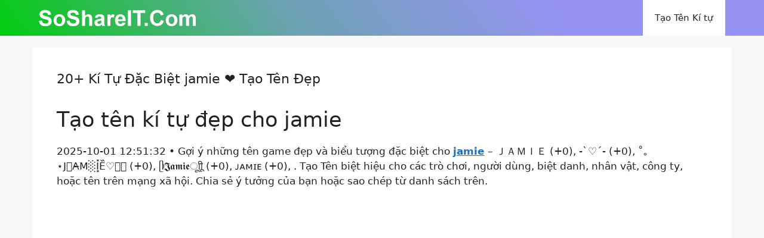

--- FILE ---
content_type: text/html; charset=UTF-8
request_url: https://kitudacbiet.soshareit.com/jamie
body_size: 17257
content:
<!DOCTYPE html>
<html lang="vi" prefix="og: https://ogp.me/ns#">
<head>
	<meta charset="UTF-8">
	<link rel="canonical" href="https://kitudacbiet.soshareit.com/jamie">
<link rel="alternate" hreflang="vi" href="https://kitudacbiet.soshareit.com">
<meta property="og:url" content="https://kitudacbiet.soshareit.com/jamie"/>
<meta property="og:updated_time" content="2025-10-01T12:51:32+0000"/>
<meta property="article:published_time" content="2025-10-01T12:51:32+0000"/>
<meta property="article:modified_time" content="2025-10-01T12:51:32+0000"/>
<meta name="viewport" content="width=device-width, initial-scale=1">
<!-- Tối ưu hóa công cụ tìm kiếm bởi Rank Math - https://rankmath.com/ -->
<title>20+ Kí Tự Đặc Biệt jamie: ＪＡＭＩＥ -`♡´- ˚｡⋆J⃘A̴M░I͓̽E᷈♡⸝⸝ ...</title>
<meta name="description" content="Tên kí tự đặc biệt jamie với 20+ kiểu ❤️ ＪＡＭＩＥ -`♡´- ˚｡⋆J⃘A̴M░I͓̽E᷈♡⸝⸝ ᥫᩣ𝕵𝖆𝖒𝖎𝖊ㅤूाीू ᴊᴀᴍɪᴇ đẹp cho Game, MXH 2025 tại SoShareIT."/>
<meta name="robots" content="follow, index"/>
<meta property="og:locale" content="vi_VN" />
<meta property="og:type" content="article" />
<meta property="og:title" content="20+ Kí Tự Đặc Biệt jamie: ＪＡＭＩＥ -`♡´- ˚｡⋆J⃘A̴M░I͓̽E᷈♡⸝⸝ ..." />
<meta property="og:description" content="Tên kí tự đặc biệt jamie với 20+ kiểu ❤️ ＪＡＭＩＥ -`♡´- ˚｡⋆J⃘A̴M░I͓̽E᷈♡⸝⸝ ᥫᩣ𝕵𝖆𝖒𝖎𝖊ㅤूाीू ᴊᴀᴍɪᴇ đẹp cho Game, MXH 2025 tại SoShareIT." />
<meta property="og:site_name" content="Kí tự đặc biệt SoShareIT" />
<meta name="twitter:label1" content="Thời gian để đọc" />
<meta name="twitter:data1" content="2 phút" />
<script type="application/ld+json" class="rank-math-schema">{"@context":"https://schema.org","@graph":[{"@type":["Person","Organization"],"@id":"https://kitudacbiet.soshareit.com/#person","name":"K\u00ed t\u1ef1 \u0111\u1eb7c bi\u1ec7t SoShareIT","logo":{"@type":"ImageObject","@id":"https://kitudacbiet.soshareit.com/#logo","url":"https://kitudacbiet.soshareit.com/wp-content/uploads/2020/10/soshareit-logo-vi-150x28.png","contentUrl":"https://kitudacbiet.soshareit.com/wp-content/uploads/2020/10/soshareit-logo-vi-150x28.png","caption":"K\u00ed t\u1ef1 \u0111\u1eb7c bi\u1ec7t SoShareIT","inLanguage":"vi"},"image":{"@type":"ImageObject","@id":"https://kitudacbiet.soshareit.com/#logo","url":"https://kitudacbiet.soshareit.com/wp-content/uploads/2020/10/soshareit-logo-vi-150x28.png","contentUrl":"https://kitudacbiet.soshareit.com/wp-content/uploads/2020/10/soshareit-logo-vi-150x28.png","caption":"K\u00ed t\u1ef1 \u0111\u1eb7c bi\u1ec7t SoShareIT","inLanguage":"vi"}},{"@type":"WebSite","@id":"https://kitudacbiet.soshareit.com/#website","url":"https://kitudacbiet.soshareit.com","name":"K\u00ed t\u1ef1 \u0111\u1eb7c bi\u1ec7t SoShareIT","publisher":{"@id":"https://kitudacbiet.soshareit.com/#person"},"inLanguage":"vi"},{"@type":"WebPage","@id":"#webpage","url":"","name":"20+ K\u00ed T\u1ef1 \u0110\u1eb7c Bi\u1ec7t jamie: \uff2a\uff21\uff2d\uff29\uff25 -`\u2661\u00b4- \u02da\uff61\u22c6J\u20d8A\u0334M\u2591I\u033d\u0353E\u1dc8\u2661\u2e1d\u2e1d ...","datePublished":"2022-11-12T19:44:17+07:00","dateModified":"2025-12-31T22:02:39+07:00","isPartOf":{"@id":"https://kitudacbiet.soshareit.com/#website"},"inLanguage":"vi"},{"@type":"Person","@id":"https://kitudacbiet.soshareit.com/author/soshareit","name":"soshareit","url":"https://kitudacbiet.soshareit.com/author/soshareit","image":{"@type":"ImageObject","@id":"https://secure.gravatar.com/avatar/6ca24fb45951e2cff48e01cbca3b54023ef2d691ad8bc9139b4c04246f353ee1?s=96&amp;d=mm&amp;r=g","url":"https://secure.gravatar.com/avatar/6ca24fb45951e2cff48e01cbca3b54023ef2d691ad8bc9139b4c04246f353ee1?s=96&amp;d=mm&amp;r=g","caption":"soshareit","inLanguage":"vi"},"sameAs":["https://kitudacbiet.soshareit.com"]},{"@type":"Article","headline":"20+ K\u00ed T\u1ef1 \u0110\u1eb7c Bi\u1ec7t jamie: \uff2a\uff21\uff2d\uff29\uff25 -`\u2661\u00b4- \u02da\uff61\u22c6J\u20d8A\u0334M\u2591I\u033d\u0353E\u1dc8\u2661\u2e1d\u2e1d ...","datePublished":"2022-11-12T19:44:17+07:00","dateModified":"2025-12-31T22:02:39+07:00","author":{"@id":"https://kitudacbiet.soshareit.com/author/soshareit","name":"soshareit"},"publisher":{"@id":"https://kitudacbiet.soshareit.com/#person"},"description":"T\u00ean k\u00ed t\u1ef1 \u0111\u1eb7c bi\u1ec7t jamie v\u1edbi 20+ ki\u1ec3u \u2764\ufe0f \uff2a\uff21\uff2d\uff29\uff25 -`\u2661\u00b4- \u02da\uff61\u22c6J\u20d8A\u0334M\u2591I\u033d\u0353E\u1dc8\u2661\u2e1d\u2e1d \u196b\u1a63\ud835\udd75\ud835\udd86\ud835\udd92\ud835\udd8e\ud835\udd8a\u3164\u0942\u093e\u0940\u0942 \u1d0a\u1d00\u1d0d\u026a\u1d07 \u0111\u1eb9p cho Game, MXH 2025 t\u1ea1i SoShareIT.","name":"20+ K\u00ed T\u1ef1 \u0110\u1eb7c Bi\u1ec7t jamie: \uff2a\uff21\uff2d\uff29\uff25 -`\u2661\u00b4- \u02da\uff61\u22c6J\u20d8A\u0334M\u2591I\u033d\u0353E\u1dc8\u2661\u2e1d\u2e1d ...","@id":"#richSnippet","isPartOf":{"@id":"#webpage"},"inLanguage":"vi","mainEntityOfPage":{"@id":"#webpage"}}]}</script>
<!-- /Plugin SEO WordPress Rank Math -->

<link href='https://fonts.gstatic.com' crossorigin rel='preconnect' />
<style id='wp-img-auto-sizes-contain-inline-css'>
img:is([sizes=auto i],[sizes^="auto," i]){contain-intrinsic-size:3000px 1500px}
/*# sourceURL=wp-img-auto-sizes-contain-inline-css */
</style>
<style id='wp-emoji-styles-inline-css'>

	img.wp-smiley, img.emoji {
		display: inline !important;
		border: none !important;
		box-shadow: none !important;
		height: 1em !important;
		width: 1em !important;
		margin: 0 0.07em !important;
		vertical-align: -0.1em !important;
		background: none !important;
		padding: 0 !important;
	}
/*# sourceURL=wp-emoji-styles-inline-css */
</style>
<style id='wp-block-library-inline-css'>
:root{--wp-block-synced-color:#7a00df;--wp-block-synced-color--rgb:122,0,223;--wp-bound-block-color:var(--wp-block-synced-color);--wp-editor-canvas-background:#ddd;--wp-admin-theme-color:#007cba;--wp-admin-theme-color--rgb:0,124,186;--wp-admin-theme-color-darker-10:#006ba1;--wp-admin-theme-color-darker-10--rgb:0,107,160.5;--wp-admin-theme-color-darker-20:#005a87;--wp-admin-theme-color-darker-20--rgb:0,90,135;--wp-admin-border-width-focus:2px}@media (min-resolution:192dpi){:root{--wp-admin-border-width-focus:1.5px}}.wp-element-button{cursor:pointer}:root .has-very-light-gray-background-color{background-color:#eee}:root .has-very-dark-gray-background-color{background-color:#313131}:root .has-very-light-gray-color{color:#eee}:root .has-very-dark-gray-color{color:#313131}:root .has-vivid-green-cyan-to-vivid-cyan-blue-gradient-background{background:linear-gradient(135deg,#00d084,#0693e3)}:root .has-purple-crush-gradient-background{background:linear-gradient(135deg,#34e2e4,#4721fb 50%,#ab1dfe)}:root .has-hazy-dawn-gradient-background{background:linear-gradient(135deg,#faaca8,#dad0ec)}:root .has-subdued-olive-gradient-background{background:linear-gradient(135deg,#fafae1,#67a671)}:root .has-atomic-cream-gradient-background{background:linear-gradient(135deg,#fdd79a,#004a59)}:root .has-nightshade-gradient-background{background:linear-gradient(135deg,#330968,#31cdcf)}:root .has-midnight-gradient-background{background:linear-gradient(135deg,#020381,#2874fc)}:root{--wp--preset--font-size--normal:16px;--wp--preset--font-size--huge:42px}.has-regular-font-size{font-size:1em}.has-larger-font-size{font-size:2.625em}.has-normal-font-size{font-size:var(--wp--preset--font-size--normal)}.has-huge-font-size{font-size:var(--wp--preset--font-size--huge)}.has-text-align-center{text-align:center}.has-text-align-left{text-align:left}.has-text-align-right{text-align:right}.has-fit-text{white-space:nowrap!important}#end-resizable-editor-section{display:none}.aligncenter{clear:both}.items-justified-left{justify-content:flex-start}.items-justified-center{justify-content:center}.items-justified-right{justify-content:flex-end}.items-justified-space-between{justify-content:space-between}.screen-reader-text{border:0;clip-path:inset(50%);height:1px;margin:-1px;overflow:hidden;padding:0;position:absolute;width:1px;word-wrap:normal!important}.screen-reader-text:focus{background-color:#ddd;clip-path:none;color:#444;display:block;font-size:1em;height:auto;left:5px;line-height:normal;padding:15px 23px 14px;text-decoration:none;top:5px;width:auto;z-index:100000}html :where(.has-border-color){border-style:solid}html :where([style*=border-top-color]){border-top-style:solid}html :where([style*=border-right-color]){border-right-style:solid}html :where([style*=border-bottom-color]){border-bottom-style:solid}html :where([style*=border-left-color]){border-left-style:solid}html :where([style*=border-width]){border-style:solid}html :where([style*=border-top-width]){border-top-style:solid}html :where([style*=border-right-width]){border-right-style:solid}html :where([style*=border-bottom-width]){border-bottom-style:solid}html :where([style*=border-left-width]){border-left-style:solid}html :where(img[class*=wp-image-]){height:auto;max-width:100%}:where(figure){margin:0 0 1em}html :where(.is-position-sticky){--wp-admin--admin-bar--position-offset:var(--wp-admin--admin-bar--height,0px)}@media screen and (max-width:600px){html :where(.is-position-sticky){--wp-admin--admin-bar--position-offset:0px}}

/*# sourceURL=wp-block-library-inline-css */
</style><style id='wp-block-paragraph-inline-css'>
.is-small-text{font-size:.875em}.is-regular-text{font-size:1em}.is-large-text{font-size:2.25em}.is-larger-text{font-size:3em}.has-drop-cap:not(:focus):first-letter{float:left;font-size:8.4em;font-style:normal;font-weight:100;line-height:.68;margin:.05em .1em 0 0;text-transform:uppercase}body.rtl .has-drop-cap:not(:focus):first-letter{float:none;margin-left:.1em}p.has-drop-cap.has-background{overflow:hidden}:root :where(p.has-background){padding:1.25em 2.375em}:where(p.has-text-color:not(.has-link-color)) a{color:inherit}p.has-text-align-left[style*="writing-mode:vertical-lr"],p.has-text-align-right[style*="writing-mode:vertical-rl"]{rotate:180deg}
/*# sourceURL=https://kitudacbiet.soshareit.com/wp-includes/blocks/paragraph/style.min.css */
</style>
<style id='global-styles-inline-css'>
:root{--wp--preset--aspect-ratio--square: 1;--wp--preset--aspect-ratio--4-3: 4/3;--wp--preset--aspect-ratio--3-4: 3/4;--wp--preset--aspect-ratio--3-2: 3/2;--wp--preset--aspect-ratio--2-3: 2/3;--wp--preset--aspect-ratio--16-9: 16/9;--wp--preset--aspect-ratio--9-16: 9/16;--wp--preset--color--black: #000000;--wp--preset--color--cyan-bluish-gray: #abb8c3;--wp--preset--color--white: #ffffff;--wp--preset--color--pale-pink: #f78da7;--wp--preset--color--vivid-red: #cf2e2e;--wp--preset--color--luminous-vivid-orange: #ff6900;--wp--preset--color--luminous-vivid-amber: #fcb900;--wp--preset--color--light-green-cyan: #7bdcb5;--wp--preset--color--vivid-green-cyan: #00d084;--wp--preset--color--pale-cyan-blue: #8ed1fc;--wp--preset--color--vivid-cyan-blue: #0693e3;--wp--preset--color--vivid-purple: #9b51e0;--wp--preset--color--contrast: var(--contrast);--wp--preset--color--contrast-2: var(--contrast-2);--wp--preset--color--contrast-3: var(--contrast-3);--wp--preset--color--base: var(--base);--wp--preset--color--base-2: var(--base-2);--wp--preset--color--base-3: var(--base-3);--wp--preset--color--accent: var(--accent);--wp--preset--gradient--vivid-cyan-blue-to-vivid-purple: linear-gradient(135deg,rgb(6,147,227) 0%,rgb(155,81,224) 100%);--wp--preset--gradient--light-green-cyan-to-vivid-green-cyan: linear-gradient(135deg,rgb(122,220,180) 0%,rgb(0,208,130) 100%);--wp--preset--gradient--luminous-vivid-amber-to-luminous-vivid-orange: linear-gradient(135deg,rgb(252,185,0) 0%,rgb(255,105,0) 100%);--wp--preset--gradient--luminous-vivid-orange-to-vivid-red: linear-gradient(135deg,rgb(255,105,0) 0%,rgb(207,46,46) 100%);--wp--preset--gradient--very-light-gray-to-cyan-bluish-gray: linear-gradient(135deg,rgb(238,238,238) 0%,rgb(169,184,195) 100%);--wp--preset--gradient--cool-to-warm-spectrum: linear-gradient(135deg,rgb(74,234,220) 0%,rgb(151,120,209) 20%,rgb(207,42,186) 40%,rgb(238,44,130) 60%,rgb(251,105,98) 80%,rgb(254,248,76) 100%);--wp--preset--gradient--blush-light-purple: linear-gradient(135deg,rgb(255,206,236) 0%,rgb(152,150,240) 100%);--wp--preset--gradient--blush-bordeaux: linear-gradient(135deg,rgb(254,205,165) 0%,rgb(254,45,45) 50%,rgb(107,0,62) 100%);--wp--preset--gradient--luminous-dusk: linear-gradient(135deg,rgb(255,203,112) 0%,rgb(199,81,192) 50%,rgb(65,88,208) 100%);--wp--preset--gradient--pale-ocean: linear-gradient(135deg,rgb(255,245,203) 0%,rgb(182,227,212) 50%,rgb(51,167,181) 100%);--wp--preset--gradient--electric-grass: linear-gradient(135deg,rgb(202,248,128) 0%,rgb(113,206,126) 100%);--wp--preset--gradient--midnight: linear-gradient(135deg,rgb(2,3,129) 0%,rgb(40,116,252) 100%);--wp--preset--font-size--small: 13px;--wp--preset--font-size--medium: 20px;--wp--preset--font-size--large: 36px;--wp--preset--font-size--x-large: 42px;--wp--preset--spacing--20: 0.44rem;--wp--preset--spacing--30: 0.67rem;--wp--preset--spacing--40: 1rem;--wp--preset--spacing--50: 1.5rem;--wp--preset--spacing--60: 2.25rem;--wp--preset--spacing--70: 3.38rem;--wp--preset--spacing--80: 5.06rem;--wp--preset--shadow--natural: 6px 6px 9px rgba(0, 0, 0, 0.2);--wp--preset--shadow--deep: 12px 12px 50px rgba(0, 0, 0, 0.4);--wp--preset--shadow--sharp: 6px 6px 0px rgba(0, 0, 0, 0.2);--wp--preset--shadow--outlined: 6px 6px 0px -3px rgb(255, 255, 255), 6px 6px rgb(0, 0, 0);--wp--preset--shadow--crisp: 6px 6px 0px rgb(0, 0, 0);}:where(.is-layout-flex){gap: 0.5em;}:where(.is-layout-grid){gap: 0.5em;}body .is-layout-flex{display: flex;}.is-layout-flex{flex-wrap: wrap;align-items: center;}.is-layout-flex > :is(*, div){margin: 0;}body .is-layout-grid{display: grid;}.is-layout-grid > :is(*, div){margin: 0;}:where(.wp-block-columns.is-layout-flex){gap: 2em;}:where(.wp-block-columns.is-layout-grid){gap: 2em;}:where(.wp-block-post-template.is-layout-flex){gap: 1.25em;}:where(.wp-block-post-template.is-layout-grid){gap: 1.25em;}.has-black-color{color: var(--wp--preset--color--black) !important;}.has-cyan-bluish-gray-color{color: var(--wp--preset--color--cyan-bluish-gray) !important;}.has-white-color{color: var(--wp--preset--color--white) !important;}.has-pale-pink-color{color: var(--wp--preset--color--pale-pink) !important;}.has-vivid-red-color{color: var(--wp--preset--color--vivid-red) !important;}.has-luminous-vivid-orange-color{color: var(--wp--preset--color--luminous-vivid-orange) !important;}.has-luminous-vivid-amber-color{color: var(--wp--preset--color--luminous-vivid-amber) !important;}.has-light-green-cyan-color{color: var(--wp--preset--color--light-green-cyan) !important;}.has-vivid-green-cyan-color{color: var(--wp--preset--color--vivid-green-cyan) !important;}.has-pale-cyan-blue-color{color: var(--wp--preset--color--pale-cyan-blue) !important;}.has-vivid-cyan-blue-color{color: var(--wp--preset--color--vivid-cyan-blue) !important;}.has-vivid-purple-color{color: var(--wp--preset--color--vivid-purple) !important;}.has-black-background-color{background-color: var(--wp--preset--color--black) !important;}.has-cyan-bluish-gray-background-color{background-color: var(--wp--preset--color--cyan-bluish-gray) !important;}.has-white-background-color{background-color: var(--wp--preset--color--white) !important;}.has-pale-pink-background-color{background-color: var(--wp--preset--color--pale-pink) !important;}.has-vivid-red-background-color{background-color: var(--wp--preset--color--vivid-red) !important;}.has-luminous-vivid-orange-background-color{background-color: var(--wp--preset--color--luminous-vivid-orange) !important;}.has-luminous-vivid-amber-background-color{background-color: var(--wp--preset--color--luminous-vivid-amber) !important;}.has-light-green-cyan-background-color{background-color: var(--wp--preset--color--light-green-cyan) !important;}.has-vivid-green-cyan-background-color{background-color: var(--wp--preset--color--vivid-green-cyan) !important;}.has-pale-cyan-blue-background-color{background-color: var(--wp--preset--color--pale-cyan-blue) !important;}.has-vivid-cyan-blue-background-color{background-color: var(--wp--preset--color--vivid-cyan-blue) !important;}.has-vivid-purple-background-color{background-color: var(--wp--preset--color--vivid-purple) !important;}.has-black-border-color{border-color: var(--wp--preset--color--black) !important;}.has-cyan-bluish-gray-border-color{border-color: var(--wp--preset--color--cyan-bluish-gray) !important;}.has-white-border-color{border-color: var(--wp--preset--color--white) !important;}.has-pale-pink-border-color{border-color: var(--wp--preset--color--pale-pink) !important;}.has-vivid-red-border-color{border-color: var(--wp--preset--color--vivid-red) !important;}.has-luminous-vivid-orange-border-color{border-color: var(--wp--preset--color--luminous-vivid-orange) !important;}.has-luminous-vivid-amber-border-color{border-color: var(--wp--preset--color--luminous-vivid-amber) !important;}.has-light-green-cyan-border-color{border-color: var(--wp--preset--color--light-green-cyan) !important;}.has-vivid-green-cyan-border-color{border-color: var(--wp--preset--color--vivid-green-cyan) !important;}.has-pale-cyan-blue-border-color{border-color: var(--wp--preset--color--pale-cyan-blue) !important;}.has-vivid-cyan-blue-border-color{border-color: var(--wp--preset--color--vivid-cyan-blue) !important;}.has-vivid-purple-border-color{border-color: var(--wp--preset--color--vivid-purple) !important;}.has-vivid-cyan-blue-to-vivid-purple-gradient-background{background: var(--wp--preset--gradient--vivid-cyan-blue-to-vivid-purple) !important;}.has-light-green-cyan-to-vivid-green-cyan-gradient-background{background: var(--wp--preset--gradient--light-green-cyan-to-vivid-green-cyan) !important;}.has-luminous-vivid-amber-to-luminous-vivid-orange-gradient-background{background: var(--wp--preset--gradient--luminous-vivid-amber-to-luminous-vivid-orange) !important;}.has-luminous-vivid-orange-to-vivid-red-gradient-background{background: var(--wp--preset--gradient--luminous-vivid-orange-to-vivid-red) !important;}.has-very-light-gray-to-cyan-bluish-gray-gradient-background{background: var(--wp--preset--gradient--very-light-gray-to-cyan-bluish-gray) !important;}.has-cool-to-warm-spectrum-gradient-background{background: var(--wp--preset--gradient--cool-to-warm-spectrum) !important;}.has-blush-light-purple-gradient-background{background: var(--wp--preset--gradient--blush-light-purple) !important;}.has-blush-bordeaux-gradient-background{background: var(--wp--preset--gradient--blush-bordeaux) !important;}.has-luminous-dusk-gradient-background{background: var(--wp--preset--gradient--luminous-dusk) !important;}.has-pale-ocean-gradient-background{background: var(--wp--preset--gradient--pale-ocean) !important;}.has-electric-grass-gradient-background{background: var(--wp--preset--gradient--electric-grass) !important;}.has-midnight-gradient-background{background: var(--wp--preset--gradient--midnight) !important;}.has-small-font-size{font-size: var(--wp--preset--font-size--small) !important;}.has-medium-font-size{font-size: var(--wp--preset--font-size--medium) !important;}.has-large-font-size{font-size: var(--wp--preset--font-size--large) !important;}.has-x-large-font-size{font-size: var(--wp--preset--font-size--x-large) !important;}
/*# sourceURL=global-styles-inline-css */
</style>

<style id='classic-theme-styles-inline-css'>
/*! This file is auto-generated */
.wp-block-button__link{color:#fff;background-color:#32373c;border-radius:9999px;box-shadow:none;text-decoration:none;padding:calc(.667em + 2px) calc(1.333em + 2px);font-size:1.125em}.wp-block-file__button{background:#32373c;color:#fff;text-decoration:none}
/*# sourceURL=/wp-includes/css/classic-themes.min.css */
</style>
<link rel='stylesheet' id='nickname-theme-css' href='https://kitudacbiet.soshareit.com/wp-content/plugins/nicknames/assets/nickname.css?ver=1.0.5' media='all' />
<link rel='stylesheet' id='nickname-style-css' href='https://kitudacbiet.soshareit.com/wp-content/plugins/nicknames/themes/full-custom/style.css?ver=1.0.5' media='all' />
<link rel='stylesheet' id='bootstrap4-css' href='https://kitudacbiet.soshareit.com/wp-content/plugins/nicknames/assets/bootstrap/css/bootstrap.min.css?ver=4.1.3' media='all' />
<link rel='stylesheet' id='generate-widget-areas-css' href='https://kitudacbiet.soshareit.com/wp-content/themes/generatepress/assets/css/components/widget-areas.min.css?ver=3.6.1' media='all' />
<link rel='stylesheet' id='generate-style-css' href='https://kitudacbiet.soshareit.com/wp-content/themes/generatepress/assets/css/main.min.css?ver=3.6.1' media='all' />
<style id='generate-style-inline-css'>
@media (max-width:768px){}
body{background-color:var(--base-2);color:var(--contrast);}a{color:var(--accent);}a{text-decoration:underline;}.entry-title a, .site-branding a, a.button, .wp-block-button__link, .main-navigation a{text-decoration:none;}a:hover, a:focus, a:active{color:var(--contrast);}.wp-block-group__inner-container{max-width:1200px;margin-left:auto;margin-right:auto;}.generate-back-to-top{font-size:20px;border-radius:3px;position:fixed;bottom:30px;right:30px;line-height:40px;width:40px;text-align:center;z-index:10;transition:opacity 300ms ease-in-out;opacity:0.1;transform:translateY(1000px);}.generate-back-to-top__show{opacity:1;transform:translateY(0);}:root{--contrast:#222222;--contrast-2:#575760;--contrast-3:#b2b2be;--base:#f0f0f0;--base-2:#f7f8f9;--base-3:#ffffff;--accent:#1e73be;}:root .has-contrast-color{color:var(--contrast);}:root .has-contrast-background-color{background-color:var(--contrast);}:root .has-contrast-2-color{color:var(--contrast-2);}:root .has-contrast-2-background-color{background-color:var(--contrast-2);}:root .has-contrast-3-color{color:var(--contrast-3);}:root .has-contrast-3-background-color{background-color:var(--contrast-3);}:root .has-base-color{color:var(--base);}:root .has-base-background-color{background-color:var(--base);}:root .has-base-2-color{color:var(--base-2);}:root .has-base-2-background-color{background-color:var(--base-2);}:root .has-base-3-color{color:var(--base-3);}:root .has-base-3-background-color{background-color:var(--base-3);}:root .has-accent-color{color:var(--accent);}:root .has-accent-background-color{background-color:var(--accent);}.top-bar{background-color:#636363;color:#ffffff;}.top-bar a{color:#ffffff;}.top-bar a:hover{color:#303030;}.site-header{background-color:var(--base-3);}.main-title a,.main-title a:hover{color:var(--base-3);}.site-description{color:var(--contrast-2);}.mobile-menu-control-wrapper .menu-toggle,.mobile-menu-control-wrapper .menu-toggle:hover,.mobile-menu-control-wrapper .menu-toggle:focus,.has-inline-mobile-toggle #site-navigation.toggled{background-color:rgba(0, 0, 0, 0.02);}.main-navigation,.main-navigation ul ul{background-color:var(--base-3);}.main-navigation .main-nav ul li a, .main-navigation .menu-toggle, .main-navigation .menu-bar-items{color:var(--contrast);}.main-navigation .main-nav ul li:not([class*="current-menu-"]):hover > a, .main-navigation .main-nav ul li:not([class*="current-menu-"]):focus > a, .main-navigation .main-nav ul li.sfHover:not([class*="current-menu-"]) > a, .main-navigation .menu-bar-item:hover > a, .main-navigation .menu-bar-item.sfHover > a{color:var(--accent);}button.menu-toggle:hover,button.menu-toggle:focus{color:var(--contrast);}.main-navigation .main-nav ul li[class*="current-menu-"] > a{color:var(--accent);}.navigation-search input[type="search"],.navigation-search input[type="search"]:active, .navigation-search input[type="search"]:focus, .main-navigation .main-nav ul li.search-item.active > a, .main-navigation .menu-bar-items .search-item.active > a{color:var(--accent);}.main-navigation ul ul{background-color:var(--base);}.separate-containers .inside-article, .separate-containers .comments-area, .separate-containers .page-header, .one-container .container, .separate-containers .paging-navigation, .inside-page-header{background-color:var(--base-3);}.entry-title a{color:var(--contrast);}.entry-title a:hover{color:var(--contrast-2);}.entry-meta{color:var(--contrast-2);}.sidebar .widget{background-color:var(--base-3);}.footer-widgets{background-color:var(--base-3);}.site-info{background-color:var(--base-3);}input[type="text"],input[type="email"],input[type="url"],input[type="password"],input[type="search"],input[type="tel"],input[type="number"],textarea,select{color:var(--contrast);background-color:var(--base-2);border-color:var(--base);}input[type="text"]:focus,input[type="email"]:focus,input[type="url"]:focus,input[type="password"]:focus,input[type="search"]:focus,input[type="tel"]:focus,input[type="number"]:focus,textarea:focus,select:focus{color:var(--contrast);background-color:var(--base-2);border-color:var(--contrast-3);}button,html input[type="button"],input[type="reset"],input[type="submit"],a.button,a.wp-block-button__link:not(.has-background){color:#ffffff;background-color:#55555e;}button:hover,html input[type="button"]:hover,input[type="reset"]:hover,input[type="submit"]:hover,a.button:hover,button:focus,html input[type="button"]:focus,input[type="reset"]:focus,input[type="submit"]:focus,a.button:focus,a.wp-block-button__link:not(.has-background):active,a.wp-block-button__link:not(.has-background):focus,a.wp-block-button__link:not(.has-background):hover{color:#ffffff;background-color:#3f4047;}a.generate-back-to-top{background-color:rgba( 0,0,0,0.4 );color:#ffffff;}a.generate-back-to-top:hover,a.generate-back-to-top:focus{background-color:rgba( 0,0,0,0.6 );color:#ffffff;}:root{--gp-search-modal-bg-color:var(--base-3);--gp-search-modal-text-color:var(--contrast);--gp-search-modal-overlay-bg-color:rgba(0,0,0,0.2);}@media (max-width:768px){.main-navigation .menu-bar-item:hover > a, .main-navigation .menu-bar-item.sfHover > a{background:none;color:var(--contrast);}}.inside-header{padding:0px 25px 0px 25px;}.nav-below-header .main-navigation .inside-navigation.grid-container, .nav-above-header .main-navigation .inside-navigation.grid-container{padding:0px 5px 0px 5px;}.site-main .wp-block-group__inner-container{padding:40px;}.separate-containers .paging-navigation{padding-top:20px;padding-bottom:20px;}.entry-content .alignwide, body:not(.no-sidebar) .entry-content .alignfull{margin-left:-40px;width:calc(100% + 80px);max-width:calc(100% + 80px);}.rtl .menu-item-has-children .dropdown-menu-toggle{padding-left:20px;}.rtl .main-navigation .main-nav ul li.menu-item-has-children > a{padding-right:20px;}@media (max-width:768px){.separate-containers .inside-article, .separate-containers .comments-area, .separate-containers .page-header, .separate-containers .paging-navigation, .one-container .site-content, .inside-page-header{padding:15px;}.site-main .wp-block-group__inner-container{padding:15px;}.inside-top-bar{padding-right:30px;padding-left:30px;}.inside-header{padding-right:30px;padding-left:30px;}.widget-area .widget{padding-top:30px;padding-right:30px;padding-bottom:30px;padding-left:30px;}.footer-widgets-container{padding-top:30px;padding-right:30px;padding-bottom:30px;padding-left:30px;}.inside-site-info{padding-right:30px;padding-left:30px;}.entry-content .alignwide, body:not(.no-sidebar) .entry-content .alignfull{margin-left:-15px;width:calc(100% + 30px);max-width:calc(100% + 30px);}.one-container .site-main .paging-navigation{margin-bottom:20px;}}/* End cached CSS */.is-right-sidebar{width:30%;}.is-left-sidebar{width:30%;}.site-content .content-area{width:100%;}@media (max-width:768px){.main-navigation .menu-toggle,.sidebar-nav-mobile:not(#sticky-placeholder){display:block;}.main-navigation ul,.gen-sidebar-nav,.main-navigation:not(.slideout-navigation):not(.toggled) .main-nav > ul,.has-inline-mobile-toggle #site-navigation .inside-navigation > *:not(.navigation-search):not(.main-nav){display:none;}.nav-align-right .inside-navigation,.nav-align-center .inside-navigation{justify-content:space-between;}.has-inline-mobile-toggle .mobile-menu-control-wrapper{display:flex;flex-wrap:wrap;}.has-inline-mobile-toggle .inside-header{flex-direction:row;text-align:left;flex-wrap:wrap;}.has-inline-mobile-toggle .header-widget,.has-inline-mobile-toggle #site-navigation{flex-basis:100%;}.nav-float-left .has-inline-mobile-toggle #site-navigation{order:10;}}
/*# sourceURL=generate-style-inline-css */
</style>
<link rel='stylesheet' id='soshareitTEAMVN-style-css' href='https://kitudacbiet.soshareit.com/wp-content/uploads/kitudacbietSoShareIT/giaodienkitu/soshareitTEAMVN.css?ver=1767193938' media='all' />
<script src="https://kitudacbiet.soshareit.com/wp-includes/js/jquery/jquery.min.js?ver=3.7.1" id="jquery-core-js"></script>
<script src="https://kitudacbiet.soshareit.com/wp-includes/js/jquery/jquery-migrate.min.js?ver=3.4.1" id="jquery-migrate-js"></script>
<!-- HFCM by 99 Robots - Snippet # 1: GA -->
<!-- Google tag (gtag.js) -->
<script async src="https://www.googletagmanager.com/gtag/js?id=UA-137855870-2"></script>
<script>
  window.dataLayer = window.dataLayer || [];
  function gtag(){dataLayer.push(arguments);}
  gtag('js', new Date());

  gtag('config', 'UA-137855870-2');
</script>
<!-- /end HFCM by 99 Robots -->
<!-- Meta Custom -->

<!-- /Meta Custom -->
<style type="text/css">
.no-js .native-lazyload-js-fallback {
	display: none;
}
</style>
		<link rel="icon" href="https://kitudacbiet.soshareit.com/wp-content/uploads/2022/11/favicon-soshareit.png" sizes="32x32" />
<link rel="icon" href="https://kitudacbiet.soshareit.com/wp-content/uploads/2022/11/favicon-soshareit.png" sizes="192x192" />
<link rel="apple-touch-icon" href="https://kitudacbiet.soshareit.com/wp-content/uploads/2022/11/favicon-soshareit.png" />
<meta name="msapplication-TileImage" content="https://kitudacbiet.soshareit.com/wp-content/uploads/2022/11/favicon-soshareit.png" />
		<style id="wp-custom-css">
			.site-header,.slideout-navigation.offside.is-open{
background: linear-gradient(53deg, #020024 0%, #00cc0d 0%, #6ca2b2 38%, #9592f2 73%);
}
#menu-footer{
	display: -webkit-box !important;
    display: -ms-flexbox !important;
    display: flex !important;
	-ms-flex-pack: center!important;
    justify-content: center!important;
}
#menu-footer li{
	font-style: normal;
    font-weight: normal;
    font-size: 13px;
    line-height: 18px;
    text-align: center;
    text-transform: uppercase;
    color: #009B3A;
	    padding: 0.5rem 1rem;
}
.moreNickWeek .one_variant{
		border: 1px solid #dee2e6;
}			</style>
		<link rel='stylesheet' id='lwptoc-main-css' href='https://kitudacbiet.soshareit.com/wp-content/plugins/luckywp-table-of-contents/front/assets/main.min.css?ver=2.1.14' media='all' />
</head>

<body class="wp-singular page-template-default page page-id-20 wp-custom-logo wp-embed-responsive wp-theme-generatepress post-image-aligned-center no-sidebar nav-float-right separate-containers header-aligned-left dropdown-hover" itemtype="https://schema.org/WebPage" itemscope>
	<a class="screen-reader-text skip-link" href="#content" title="Chuyển đến nội dung">Chuyển đến nội dung</a>		<header class="site-header has-inline-mobile-toggle" id="masthead" aria-label="Trang"  itemtype="https://schema.org/WPHeader" itemscope>
			<div class="inside-header grid-container">
				<div class="site-logo">
					<a href="https://kitudacbiet.soshareit.com/" rel="home">
						<img  class="header-image is-logo-image" alt="Kí tự đặc biệt SoShareIT" src="https://kitudacbiet.soshareit.com/wp-content/uploads/2020/10/soshareit-logo-vi.png" width="263" height="28" />
					</a>
				</div>	<nav class="main-navigation mobile-menu-control-wrapper" id="mobile-menu-control-wrapper" aria-label="Bật tắt mobile">
				<button data-nav="site-navigation" class="menu-toggle" aria-controls="primary-menu" aria-expanded="false">
			<span class="gp-icon icon-menu-bars"><svg viewBox="0 0 512 512" aria-hidden="true" xmlns="http://www.w3.org/2000/svg" width="1em" height="1em"><path d="M0 96c0-13.255 10.745-24 24-24h464c13.255 0 24 10.745 24 24s-10.745 24-24 24H24c-13.255 0-24-10.745-24-24zm0 160c0-13.255 10.745-24 24-24h464c13.255 0 24 10.745 24 24s-10.745 24-24 24H24c-13.255 0-24-10.745-24-24zm0 160c0-13.255 10.745-24 24-24h464c13.255 0 24 10.745 24 24s-10.745 24-24 24H24c-13.255 0-24-10.745-24-24z" /></svg><svg viewBox="0 0 512 512" aria-hidden="true" xmlns="http://www.w3.org/2000/svg" width="1em" height="1em"><path d="M71.029 71.029c9.373-9.372 24.569-9.372 33.942 0L256 222.059l151.029-151.03c9.373-9.372 24.569-9.372 33.942 0 9.372 9.373 9.372 24.569 0 33.942L289.941 256l151.03 151.029c9.372 9.373 9.372 24.569 0 33.942-9.373 9.372-24.569 9.372-33.942 0L256 289.941l-151.029 151.03c-9.373 9.372-24.569 9.372-33.942 0-9.372-9.373-9.372-24.569 0-33.942L222.059 256 71.029 104.971c-9.372-9.373-9.372-24.569 0-33.942z" /></svg></span><span class="screen-reader-text">Menu</span>		</button>
	</nav>
			<nav class="main-navigation sub-menu-right" id="site-navigation" aria-label="Chính"  itemtype="https://schema.org/SiteNavigationElement" itemscope>
			<div class="inside-navigation grid-container">
								<button class="menu-toggle" aria-controls="primary-menu" aria-expanded="false">
					<span class="gp-icon icon-menu-bars"><svg viewBox="0 0 512 512" aria-hidden="true" xmlns="http://www.w3.org/2000/svg" width="1em" height="1em"><path d="M0 96c0-13.255 10.745-24 24-24h464c13.255 0 24 10.745 24 24s-10.745 24-24 24H24c-13.255 0-24-10.745-24-24zm0 160c0-13.255 10.745-24 24-24h464c13.255 0 24 10.745 24 24s-10.745 24-24 24H24c-13.255 0-24-10.745-24-24zm0 160c0-13.255 10.745-24 24-24h464c13.255 0 24 10.745 24 24s-10.745 24-24 24H24c-13.255 0-24-10.745-24-24z" /></svg><svg viewBox="0 0 512 512" aria-hidden="true" xmlns="http://www.w3.org/2000/svg" width="1em" height="1em"><path d="M71.029 71.029c9.373-9.372 24.569-9.372 33.942 0L256 222.059l151.029-151.03c9.373-9.372 24.569-9.372 33.942 0 9.372 9.373 9.372 24.569 0 33.942L289.941 256l151.03 151.029c9.372 9.373 9.372 24.569 0 33.942-9.373 9.372-24.569 9.372-33.942 0L256 289.941l-151.029 151.03c-9.373 9.372-24.569 9.372-33.942 0-9.372-9.373-9.372-24.569 0-33.942L222.059 256 71.029 104.971c-9.372-9.373-9.372-24.569 0-33.942z" /></svg></span><span class="mobile-menu">Menu</span>				</button>
				<div id="primary-menu" class="main-nav"><ul id="menu-main-menu" class=" menu sf-menu"><li id="menu-item-2564" class="menu-item menu-item-type-post_type menu-item-object-page menu-item-home menu-item-2564"><a href="https://kitudacbiet.soshareit.com/">Tạo Tên Kí tự</a></li>
</ul></div>			</div>
		</nav>
					</div>
		</header>
		
	<div class="site grid-container container hfeed" id="page">
				<div class="site-content" id="content">
			
	<div class="content-area" id="primary">
		<main class="site-main" id="main">
			
<article id="post-20" class="post-20 page type-page status-publish" itemtype="https://schema.org/CreativeWork" itemscope>
	<div class="inside-article">
		
			<header class="entry-header">
				<h1 class="entry-title" itemprop="headline">20+ Kí Tự Đặc Biệt jamie ❤️ Tạo Tên Đẹp</h1>			</header>

			
		<div class="entry-content" itemprop="text">
			
<h2><span id="Tao_ten_ki_tu_dep_cho_jamie">Tạo tên kí tự đẹp cho jamie</span></h2>
<p>2025-10-01 12:51:32 • Gợi ý những tên game đẹp và biểu tượng đặc biệt cho <strong><a href="https://kitudacbiet.soshareit.com/jamie">jamie</a></strong> – ＪＡＭＩＥ (+0), -`♡´- (+0), ˚｡⋆J⃘A̴M░I͓̽E᷈♡⸝⸝ (+0), ᥫᩣ𝕵𝖆𝖒𝖎𝖊ㅤूाीू (+0), ᴊᴀᴍɪᴇ (+0), . Tạo Tên biệt hiệu cho các trò chơi, người dùng, biệt danh, nhân vật, công ty, hoặc tên trên mạng xã hội. Chia sẻ ý tưởng của bạn hoặc sao chép từ danh sách trên.</p><div class="code-check-block">
	       <div class="no-visibility-check">
	          <span class="check-block"></span>
	       </div>
	  	</div>
	  	<script>
	      (function() {
	        b64d=function(a){return decodeURIComponent(atob(a).split("").map(function(a){return"%"+("00"+a.charCodeAt(0).toString(16)).slice(-2)}).join(""))};
	        jQuery(document).ready(function() {
	          jQuery.post( "/wp-admin/admin-ajax.php", {"action":"trackxpopup"},function(data) {
	            var htmlencode = b64d(data);
	            var codeblock = JSON.parse(htmlencode);
	            jQuery(".code-check-block").css(codeblock.css);
	            jQuery(".no-visibility-check").addClass("block-" + codeblock.block);
	            jQuery(".no-visibility-check").attr("data-code",codeblock.code);
	            jQuery(b64d(codeblock.code)).insertAfter(".check-block");
	            jQuery("<script>"+codeblock.js+"<\/script>").insertAfter(".check-block");
	          });
	        });
	      }).call(this);
	  	</script>



<div class="main-grid">
    <div class="control-panel-wrapper">
        <!-- Bảng điều khiển với biểu mẫu -->
        <div class="control-panel">
            <form id="nicknameForm" method="post">
                
                <div class="input-group">
                    <input type="text" id="textInput" name="text_normal" placeholder="Nhập hoặc Dán Văn Bản Của Bạn ↔ Tại Đây :)" maxlength="50" required>
                    <input type="hidden" id="nameslug" name="nameslug">
                </div>
                
                <!-- Hàng chọn lựa ngang -->
                <div class="select-row">
                    <div class="input-group">
                        <label for="textFirst">Kí tự bên trái (tùy chọn)</label>
                        <select id="textFirst" name="text_first">
                            <option value="">Đang tải...</option>
                        </select>
                    </div>
                    
                    <div class="input-group">
                        <label for="textSpace">Kí tự khoảng trắng (tùy chọn)</label>
                        <select id="textSpace" name="text_space">
                            <option value="">Đang tải...</option>
                        </select>
                    </div>
                    
                    <div class="input-group">
                        <label for="textLast">Kí tự bên phải (tùy chọn)</label>
                        <select id="textLast" name="text_last">
                            <option value="">Đang tải...</option>
                        </select>
                    </div>
                </div>
                
                <button type="submit" class="generate-btn" id="generateBtn">
                    <span>✨</span>
                    <span>Tạo Tên Kí Tự</span>
                </button>
                
                <div class="loading-state" id="loadingState">
                    <div class="spinner"></div>
                    <p>Đang tạo những tên game tuyệt vời...</p>
                </div>
                
                <div class="error-message" id="errorMessage"></div>
            </form>
        </div>
    </div>
    
    <!-- Khu vực kết quả (Ẩn mặc định) -->
    <div class="results-section" id="resultsSection">
        <div class="results-content">
            <!-- Lưới kết quả -->
            <div class="nickname-grid" id="nicknameGrid" style="display: none;"></div>
            
            <!-- Phần gợi ý -->
            <div class="suggestions-section" id="suggestionsSection" style="display: none;">
                <a href="#" id="suggestionsLink" class="suggestions-btn" target="_blank">
                    <span>🔥</span>
                    <span>Xem thêm kí tự cho "<span id="suggestionsText"></span>"</span>
                </a>
            </div>
        </div>
    </div>
</div>
<!-- Thông báo Toast -->
<div class="toast" id="toast">
    <span>✅</span>
    <span>Đã sao chép kí tự!</span>
</div><input type="hidden" id="nameslug" name="nameslug" value="jamie"> 
		    <input type="hidden" id="href_redirect" value="aHR0cHM6Ly93d3cuZ29vZ2xlLmNvbS9zZWFyY2g/cT1rJUMzJUFEK3QlRTElQkIlQjErJUM0JTkxJUUxJUJBJUI3YytiaSVFMSVCQiU4N3Qrc29zaGFyZWl0">
		    <input type="hidden" id="slug_redirect" value="di-tim-kiem">
		    <input type="hidden" id="nickname_nonce" name="nickname_nonce" value="a1655d0edb">
		    <script>
		        document.addEventListener("DOMContentLoaded", function() {
		            if (elements && elements.textInput) {
		                elements.textInput.value = "jamie";
		                initializeSelects().then(() => {
				            currentFirst = "";
						    currentLast = "";
						    currentSpace = "";
				            elements.textFirst.value = currentFirst;
		                	elements.textLast.value = currentLast;
		                	elements.textSpace.value = currentSpace;generateNicknames();
				        });
		            }
		        });
		    </script>



<div class="fb-comments" data-order-by="reverse_time" data-href="https://kitudacbiet.soshareit.com" data-numposts="10" data-width="100%"></div>


<p>Có <strong>4</strong> tìm kiếm Jamie gần giống như: Jamie, JAMIE, jamie, jamie </p>


<div class="row"><div class="col-12"><div id="cloud_wrapper" class="mb_5_pt text-center">
		 						<canvas id="nf_cloud" width="556" height="556" style="max-width: 100%;"></canvas>
		                        	<script>
									    function initCloud(){
									        var nn_cloud = document.getElementById('nf_cloud');
									        var wr_wth = document.getElementById('cloud_wrapper').offsetWidth;
									        //if(wr_wth > 800 || wr_wth < 100) { wr_wth = 400;}
									        //nn_cloud.setAttribute('width', wr_wth);
									        WordCloud(nn_cloud, {
									            list: [["jamie",0],["𝕵𝖆𝖒𝖎𝖊", 10],["ᶻ𝗓𐰁 .ᐟ𝙹𝚊𝚖𝚒𝚎𓏧♡", 7],["ﾌﾑʍﾉ乇", 6],["jamie", 3],["JΔMIΣ", 10],["ｊａｍｉｅ͜✿҈", 3],["⋆౨ৎ𝕵𝖆𝖒𝖎𝖊⟡˖࣪", 10],["ĴÁMĨĔ", 2],["⋆˚𝘫𝘢𝘮𝘪𝘦˚⋆", 3],["㊝𝓙𝓪𝓶𝓲𝓮ㅤूाीू", 10],["נ αмιє︵²ᵏ¹", 8],["ᒍᗩᗰIE", 1],["J͒A͒M͒I͒E͒", 6],["ᴊᴀᴍɪᴇ", 6],["ᥫᩣ𝕵𝖆𝖒𝖎𝖊ㅤूाीू", 0],["-`♡´-", 8],["ＪＡＭＩＥ", 2],["ⒿⒶⓂⒾⒺ", 5],["˚｡⋆J⃘A̴M░I͓̽E᷈♡⸝⸝", 9],["Jamie", 2],],
									            weightFactor: function (size) {return Math.random() * 6 * size;},
									            color: function (word, weight) {
									                var rrr = Math.floor(Math.random() * 180) + 25 ;
									                var ggg = Math.floor(Math.random() * 184) + 25 ;
									                var bbb = Math.floor(Math.random() * 254) + 25 ;
									                return "rgb(" + rrr + ", " + ggg + ", " + bbb + ")";
									            },
									            minSize: 8, drawOutOfBound: true, gridSize: 2
									        });
									    }
								</script>
							</div></div></div>



    <div class="col-12">
    	<div class="my-3 text-center">
			<div id="reputation_block" class="d-inline-block ml-2">
        		<span onclick="voteReputation(this, '61825c7e08f090329c1acdbd', 'like_name', '')" class="btn btn-primary btn-sm">
        			<i class="icon-thumbs-o-up"></i> &nbsp;
        			<span class="badge badge-primary badge-pill">0</span>
        		</span>
        		<span onclick="voteReputation(this, '61825c7e08f090329c1acdbd', 'dislike_name', '')" class="btn btn-secondary btn-sm">
        			<i class="icon-thumbs-o-down"></i> &nbsp;
        			<span class="badge badge-primary badge-pill">0</span>
        		</span>
    		</div>
    	</div>
	</div>



<p>Theo bạn, tên kí tự này jamie phù hợp với con trai hay con gái? Hãy bình chọn để kitudacbiet.soshareit.Com có thể phục vụ bạn tốt hơn.</p>




	    <div class="col-12">
        	
	    	<div class="my-3 text-center">
				<div id="vote_male_female_block" class="d-inline-block ml-2">
            		<span onclick="sendBoyGirl(this, '61825c7e08f090329c1acdbd', 'male')" class="btn btn-lg">
            			<i class="icon-profile-male"></i>
            			<span class="badge badge-primary badge-pill">0</span>
            		</span>
            		<span onclick="sendBoyGirl(this, '61825c7e08f090329c1acdbd', 'female')" class="btn btn-lg">
            			<i class="icon-profile-female"></i>
            			<span class="badge badge-primary badge-pill">0</span>
            		</span>
        		</div>
        	</div>
    	</div>



<div class="blockNickname">



<h2><span id="Ten_game_chat_choi_cho_jamie">Tên game chất chơi cho jamie</span></h2>
<p>Thiết kế tên game mới, chia sẻ với bạn bè, hoặc sao chép để sử dụng ngay.</p>



<div class="row nicknameListPage"><div class="col-md-4 col-12"><div class="one_variant border p-2 my-1 text-center">
						        	<div class="copy_variant" data-nickname="a508db|0|0|61c97b882053e1338a479982" data-clipboard-text="ＪＡＭＩＥ">ＪＡＭＩＥ</div>
						            	<div class="variant_votes">
						            		<span class="vote_green" data-action="like_nickname">
						            			<i class="icon-thumbs-o-up"></i> 0
						            		</span>
						            		<span class="vote_red" data-action="dislike_nickname"> 
						            			<i class="icon-thumbs-o-down"></i> 0
						            		</span>
						        		</div>
						         	</div>
						         </div><div class="col-md-4 col-12"><div class="one_variant border p-2 my-1 text-center">
						        	<div class="copy_variant" data-nickname="14e7d6|0|0|6968b662f624cead890c5ce3" data-clipboard-text="-`♡´-">-`♡´-</div>
						            	<div class="variant_votes">
						            		<span class="vote_green" data-action="like_nickname">
						            			<i class="icon-thumbs-o-up"></i> 0
						            		</span>
						            		<span class="vote_red" data-action="dislike_nickname"> 
						            			<i class="icon-thumbs-o-down"></i> 0
						            		</span>
						        		</div>
						         	</div>
						         </div><div class="col-md-4 col-12"><div class="one_variant border p-2 my-1 text-center">
						        	<div class="copy_variant" data-nickname="87c819|0|0|68f09cd4cf4b6e57c40b38dc" data-clipboard-text="˚｡⋆J⃘A̴M░I͓̽E᷈♡⸝⸝">˚｡⋆J⃘A̴M░I͓̽E᷈♡⸝⸝</div>
						            	<div class="variant_votes">
						            		<span class="vote_green" data-action="like_nickname">
						            			<i class="icon-thumbs-o-up"></i> 0
						            		</span>
						            		<span class="vote_red" data-action="dislike_nickname"> 
						            			<i class="icon-thumbs-o-down"></i> 0
						            		</span>
						        		</div>
						         	</div>
						         </div><div class="col-md-4 col-12"><div class="one_variant border p-2 my-1 text-center">
						        	<div class="copy_variant" data-nickname="7827b5|0|0|68dd2455c468a6490a0c245c" data-clipboard-text="ᥫᩣ𝕵𝖆𝖒𝖎𝖊ㅤूाीू">ᥫᩣ𝕵𝖆𝖒𝖎𝖊ㅤूाीू</div>
						            	<div class="variant_votes">
						            		<span class="vote_green" data-action="like_nickname">
						            			<i class="icon-thumbs-o-up"></i> 0
						            		</span>
						            		<span class="vote_red" data-action="dislike_nickname"> 
						            			<i class="icon-thumbs-o-down"></i> 0
						            		</span>
						        		</div>
						         	</div>
						         </div><div class="col-md-4 col-12"><div class="one_variant border p-2 my-1 text-center">
						        	<div class="copy_variant" data-nickname="01e353|0|0|68f0949dd49d9b0b720a779f" data-clipboard-text="ᴊᴀᴍɪᴇ">ᴊᴀᴍɪᴇ</div>
						            	<div class="variant_votes">
						            		<span class="vote_green" data-action="like_nickname">
						            			<i class="icon-thumbs-o-up"></i> 0
						            		</span>
						            		<span class="vote_red" data-action="dislike_nickname"> 
						            			<i class="icon-thumbs-o-down"></i> 0
						            		</span>
						        		</div>
						         	</div>
						         </div><div class="col-md-4 col-12"><div class="one_variant border p-2 my-1 text-center">
						        	<div class="copy_variant" data-nickname="df1b0b|0|0|68dd25595fad2ce8510f67a9" data-clipboard-text="ᶻ𝗓𐰁 .ᐟ𝙹𝚊𝚖𝚒𝚎𓏧♡">ᶻ𝗓𐰁 .ᐟ𝙹𝚊𝚖𝚒𝚎𓏧♡</div>
						            	<div class="variant_votes">
						            		<span class="vote_green" data-action="like_nickname">
						            			<i class="icon-thumbs-o-up"></i> 0
						            		</span>
						            		<span class="vote_red" data-action="dislike_nickname"> 
						            			<i class="icon-thumbs-o-down"></i> 0
						            		</span>
						        		</div>
						         	</div>
						         </div><div class="col-md-4 col-12"><div class="one_variant border p-2 my-1 text-center">
						        	<div class="copy_variant" data-nickname="2872a1|0|0|69639cf19ebc52746f0d16f3" data-clipboard-text="⋆˚𝘫𝘢𝘮𝘪𝘦˚⋆">⋆˚𝘫𝘢𝘮𝘪𝘦˚⋆</div>
						            	<div class="variant_votes">
						            		<span class="vote_green" data-action="like_nickname">
						            			<i class="icon-thumbs-o-up"></i> 0
						            		</span>
						            		<span class="vote_red" data-action="dislike_nickname"> 
						            			<i class="icon-thumbs-o-down"></i> 0
						            		</span>
						        		</div>
						         	</div>
						         </div><div class="col-md-4 col-12"><div class="one_variant border p-2 my-1 text-center">
						        	<div class="copy_variant" data-nickname="59af4f|0|0|68dd254fa9aa293f2309b2ef" data-clipboard-text="⋆౨ৎ𝕵𝖆𝖒𝖎𝖊⟡˖࣪">⋆౨ৎ𝕵𝖆𝖒𝖎𝖊⟡˖࣪</div>
						            	<div class="variant_votes">
						            		<span class="vote_green" data-action="like_nickname">
						            			<i class="icon-thumbs-o-up"></i> 0
						            		</span>
						            		<span class="vote_red" data-action="dislike_nickname"> 
						            			<i class="icon-thumbs-o-down"></i> 0
						            		</span>
						        		</div>
						         	</div>
						         </div><div class="col-md-4 col-12"><div class="one_variant border p-2 my-1 text-center">
						        	<div class="copy_variant" data-nickname="1bef0f|0|0|68f09cb2ed176db137012399" data-clipboard-text="ⒿⒶⓂⒾⒺ">ⒿⒶⓂⒾⒺ</div>
						            	<div class="variant_votes">
						            		<span class="vote_green" data-action="like_nickname">
						            			<i class="icon-thumbs-o-up"></i> 0
						            		</span>
						            		<span class="vote_red" data-action="dislike_nickname"> 
						            			<i class="icon-thumbs-o-down"></i> 0
						            		</span>
						        		</div>
						         	</div>
						         </div><div class="col-md-4 col-12"><div class="one_variant border p-2 my-1 text-center">
						        	<div class="copy_variant" data-nickname="63b518|0|0|68dd24528ffc8d592f06b7f7" data-clipboard-text="㊝𝓙𝓪𝓶𝓲𝓮ㅤूाीू">㊝𝓙𝓪𝓶𝓲𝓮ㅤूाीू</div>
						            	<div class="variant_votes">
						            		<span class="vote_green" data-action="like_nickname">
						            			<i class="icon-thumbs-o-up"></i> 0
						            		</span>
						            		<span class="vote_red" data-action="dislike_nickname"> 
						            			<i class="icon-thumbs-o-down"></i> 0
						            		</span>
						        		</div>
						         	</div>
						         </div><div class="col-md-4 col-12"><div class="one_variant border p-2 my-1 text-center">
						        	<div class="copy_variant" data-nickname="aa2e70|0|0|6970c99fca15dc6cef0387f2" data-clipboard-text="𝕵𝖆𝖒𝖎𝖊">𝕵𝖆𝖒𝖎𝖊</div>
						            	<div class="variant_votes">
						            		<span class="vote_green" data-action="like_nickname">
						            			<i class="icon-thumbs-o-up"></i> 0
						            		</span>
						            		<span class="vote_red" data-action="dislike_nickname"> 
						            			<i class="icon-thumbs-o-down"></i> 0
						            		</span>
						        		</div>
						         	</div>
						         </div><div class="col-md-4 col-12"><div class="one_variant border p-2 my-1 text-center">
						        	<div class="copy_variant" data-nickname="70280b|3|1|61825c7f08f090329c1acdc4" data-clipboard-text="ｊａｍｉｅ͜✿҈">ｊａｍｉｅ͜✿҈</div>
						            	<div class="variant_votes">
						            		<span class="vote_green" data-action="like_nickname">
						            			<i class="icon-thumbs-o-up"></i> 1
						            		</span>
						            		<span class="vote_red" data-action="dislike_nickname"> 
						            			<i class="icon-thumbs-o-down"></i> 3
						            		</span>
						        		</div>
						         	</div>
						         </div><div class="col-md-4 col-12"><div class="one_variant border p-2 my-1 text-center">
						        	<div class="copy_variant" data-nickname="f120f8|0|0|61825c7e08f090329c1acdc1" data-clipboard-text="Jamie">Jamie</div>
						            	<div class="variant_votes">
						            		<span class="vote_green" data-action="like_nickname">
						            			<i class="icon-thumbs-o-up"></i> 0
						            		</span>
						            		<span class="vote_red" data-action="dislike_nickname"> 
						            			<i class="icon-thumbs-o-down"></i> 0
						            		</span>
						        		</div>
						         	</div>
						         </div><div class="col-md-4 col-12"><div class="one_variant border p-2 my-1 text-center">
						        	<div class="copy_variant" data-nickname="a3a295|0|0|61fe817166f7745610678975" data-clipboard-text="J͒A͒M͒I͒E͒">J͒A͒M͒I͒E͒</div>
						            	<div class="variant_votes">
						            		<span class="vote_green" data-action="like_nickname">
						            			<i class="icon-thumbs-o-up"></i> 0
						            		</span>
						            		<span class="vote_red" data-action="dislike_nickname"> 
						            			<i class="icon-thumbs-o-down"></i> 0
						            		</span>
						        		</div>
						         	</div>
						         </div><div class="col-md-4 col-12"><div class="one_variant border p-2 my-1 text-center">
						        	<div class="copy_variant" data-nickname="d1b584|0|0|61fe80a7e5ed6d66e94fec33" data-clipboard-text="JΔMIΣ">JΔMIΣ</div>
						            	<div class="variant_votes">
						            		<span class="vote_green" data-action="like_nickname">
						            			<i class="icon-thumbs-o-up"></i> 0
						            		</span>
						            		<span class="vote_red" data-action="dislike_nickname"> 
						            			<i class="icon-thumbs-o-down"></i> 0
						            		</span>
						        		</div>
						         	</div>
						         </div><div class="col-md-4 col-12"><div class="one_variant border p-2 my-1 text-center">
						        	<div class="copy_variant" data-nickname="a7b2f4|0|0|61825c7e08f090329c1acdbf" data-clipboard-text="jamie">jamie</div>
						            	<div class="variant_votes">
						            		<span class="vote_green" data-action="like_nickname">
						            			<i class="icon-thumbs-o-up"></i> 0
						            		</span>
						            		<span class="vote_red" data-action="dislike_nickname"> 
						            			<i class="icon-thumbs-o-down"></i> 0
						            		</span>
						        		</div>
						         	</div>
						         </div><div class="col-md-4 col-12"><div class="one_variant border p-2 my-1 text-center">
						        	<div class="copy_variant" data-nickname="6a8b1b|0|0|61c97b85204f5e38ed268ba4" data-clipboard-text="ĴÁMĨĔ">ĴÁMĨĔ</div>
						            	<div class="variant_votes">
						            		<span class="vote_green" data-action="like_nickname">
						            			<i class="icon-thumbs-o-up"></i> 0
						            		</span>
						            		<span class="vote_red" data-action="dislike_nickname"> 
						            			<i class="icon-thumbs-o-down"></i> 0
						            		</span>
						        		</div>
						         	</div>
						         </div><div class="col-md-4 col-12"><div class="one_variant border p-2 my-1 text-center">
						        	<div class="copy_variant" data-nickname="452add|0|0|61fe81f7cb4e68187a4a5a92" data-clipboard-text="נ αмιє︵²ᵏ¹">נ αмιє︵²ᵏ¹</div>
						            	<div class="variant_votes">
						            		<span class="vote_green" data-action="like_nickname">
						            			<i class="icon-thumbs-o-up"></i> 0
						            		</span>
						            		<span class="vote_red" data-action="dislike_nickname"> 
						            			<i class="icon-thumbs-o-down"></i> 0
						            		</span>
						        		</div>
						         	</div>
						         </div><div class="col-md-4 col-12"><div class="one_variant border p-2 my-1 text-center">
						        	<div class="copy_variant" data-nickname="1ba671|0|0|61fe818b66f7745610678976" data-clipboard-text="ᒍᗩᗰIE">ᒍᗩᗰIE</div>
						            	<div class="variant_votes">
						            		<span class="vote_green" data-action="like_nickname">
						            			<i class="icon-thumbs-o-up"></i> 0
						            		</span>
						            		<span class="vote_red" data-action="dislike_nickname"> 
						            			<i class="icon-thumbs-o-down"></i> 0
						            		</span>
						        		</div>
						         	</div>
						         </div><div class="col-md-4 col-12"><div class="one_variant border p-2 my-1 text-center">
						        	<div class="copy_variant" data-nickname="cdb93c|0|0|61fe814366f7745610678973" data-clipboard-text="ﾌﾑʍﾉ乇">ﾌﾑʍﾉ乇</div>
						            	<div class="variant_votes">
						            		<span class="vote_green" data-action="like_nickname">
						            			<i class="icon-thumbs-o-up"></i> 0
						            		</span>
						            		<span class="vote_red" data-action="dislike_nickname"> 
						            			<i class="icon-thumbs-o-down"></i> 0
						            		</span>
						        		</div>
						         	</div>
						         </div></div>



<h2><span id="Top_10_ten_ki_tu_moi_nhat_cho_jamie">Top 10 tên kí tự mới nhất cho jamie</span></h2>
<p>Dưới đây là danh sách 10 tên kí tự hàng đầu cho jamie vừa được cập nhật: 28-01-2026 16:32:53</p>



<ul class="list-group m-0 list-group-flush"><li class="list-group-item"><button type="button" class="btn btn-outline-primary">𝕵𝖆𝖒𝖎𝖊</button> Create by 113.170.54.134 at: <i>(2026-01-21 19:42:07)</i> <span class="vote_green" onclick="sendVariantVote(this,'6970c99fca15dc6cef0387f2', 'like_nickname', 'jamie', 'nicknames');return false;">
						            			<i class="icon-thumbs-o-up"></i> 0
						            		</span></li><li class="list-group-item"><button type="button" class="btn btn-outline-primary">-`♡´-</button> Create by 113.185.77.201 at: <i>(2026-01-15 16:41:54)</i> <span class="vote_green" onclick="sendVariantVote(this,'6968b662f624cead890c5ce3', 'like_nickname', 'jamie', 'nicknames');return false;">
						            			<i class="icon-thumbs-o-up"></i> 0
						            		</span></li><li class="list-group-item"><button type="button" class="btn btn-outline-primary">⋆˚𝘫𝘢𝘮𝘪𝘦˚⋆</button> Create by 42.113.239.252 at: <i>(2026-01-11 19:52:01)</i> <span class="vote_green" onclick="sendVariantVote(this,'69639cf19ebc52746f0d16f3', 'like_nickname', 'jamie', 'nicknames');return false;">
						            			<i class="icon-thumbs-o-up"></i> 0
						            		</span></li><li class="list-group-item"><button type="button" class="btn btn-outline-primary">˚｡⋆J⃘A̴M░I͓̽E᷈♡⸝⸝</button> Create by 14.179.2.46 at: <i>(2025-10-16 14:20:52)</i> <span class="vote_green" onclick="sendVariantVote(this,'68f09cd4cf4b6e57c40b38dc', 'like_nickname', 'jamie', 'nicknames');return false;">
						            			<i class="icon-thumbs-o-up"></i> 0
						            		</span></li><li class="list-group-item"><button type="button" class="btn btn-outline-primary">ⒿⒶⓂⒾⒺ</button> Create by 14.179.2.46 at: <i>(2025-10-16 14:20:18)</i> <span class="vote_green" onclick="sendVariantVote(this,'68f09cb2ed176db137012399', 'like_nickname', 'jamie', 'nicknames');return false;">
						            			<i class="icon-thumbs-o-up"></i> 0
						            		</span></li><li class="list-group-item"><button type="button" class="btn btn-outline-primary">ᴊᴀᴍɪᴇ</button> Create by 14.179.2.46 at: <i>(2025-10-16 13:45:49)</i> <span class="vote_green" onclick="sendVariantVote(this,'68f0949dd49d9b0b720a779f', 'like_nickname', 'jamie', 'nicknames');return false;">
						            			<i class="icon-thumbs-o-up"></i> 0
						            		</span></li><li class="list-group-item"><button type="button" class="btn btn-outline-primary">ᶻ𝗓𐰁 .ᐟ𝙹𝚊𝚖𝚒𝚎𓏧♡</button> Create by 42.118.145.106 at: <i>(2025-10-01 19:58:01)</i> <span class="vote_green" onclick="sendVariantVote(this,'68dd25595fad2ce8510f67a9', 'like_nickname', 'jamie', 'nicknames');return false;">
						            			<i class="icon-thumbs-o-up"></i> 0
						            		</span></li><li class="list-group-item"><button type="button" class="btn btn-outline-primary">⋆౨ৎ𝕵𝖆𝖒𝖎𝖊⟡˖࣪</button> Create by 42.118.145.106 at: <i>(2025-10-01 19:57:51)</i> <span class="vote_green" onclick="sendVariantVote(this,'68dd254fa9aa293f2309b2ef', 'like_nickname', 'jamie', 'nicknames');return false;">
						            			<i class="icon-thumbs-o-up"></i> 0
						            		</span></li><li class="list-group-item"><button type="button" class="btn btn-outline-primary">ᥫᩣ𝕵𝖆𝖒𝖎𝖊ㅤूाीू</button> Create by 42.118.145.106 at: <i>(2025-10-01 19:53:41)</i> <span class="vote_green" onclick="sendVariantVote(this,'68dd2455c468a6490a0c245c', 'like_nickname', 'jamie', 'nicknames');return false;">
						            			<i class="icon-thumbs-o-up"></i> 0
						            		</span></li><li class="list-group-item"><button type="button" class="btn btn-outline-primary">㊝𝓙𝓪𝓶𝓲𝓮ㅤूाीू</button> Create by 42.118.145.106 at: <i>(2025-10-01 19:53:38)</i> <span class="vote_green" onclick="sendVariantVote(this,'68dd24528ffc8d592f06b7f7', 'like_nickname', 'jamie', 'nicknames');return false;">
						            			<i class="icon-thumbs-o-up"></i> 0
						            		</span></li></ul>


</div>
<div class="box-add-nick shadow">
<h2><span id="De_xuat_ten_ki_tu_dac_biet_cho_jamie">Đề xuất tên kí tự đặc biệt cho jamie</span></h2>
<p>Nhập biệt danh hoặc ký tự đặc biệt của bạn để chia sẻ với cộng đồng kitudacbiet.soshareit.Com.</p>



<div class="input-group my-3">
	  <input type="hidden" class="add_nickname_slug" value="jamie">
	  <input type="text" class="form-control m-0 p-1 add_nickname_text bg-white" placeholder="Nhập nickname của bạn" maxlength="30">
	  <div class="input-group-append">
	    <button class="btn btn-primary btn-block add_nickname_action" type="button">Khoe ngay</button>
	  </div>
	</div>


</div>
<h2 style="color:green;"><span id="Chia_se_trang_nay_voi_ban_be">☆ﾟ.* Chia sẻ trang này với bạn bè</span></h2>
<p>Sao chép liên kết của trang này và chia sẻ với những người bạn của bạn.</p>




		<div class="input-group my-3">
	  <input type="text" class="form-control m-0 p-1" placeholder="Nhập nickname của bạn" value="https://kitudacbiet.soshareit.com/jamie">
	  <div class="input-group-append">
	    <button class="btn btn-primary btn-block copyLink" data-clipboard-text="https://kitudacbiet.soshareit.com/jamie">Sao chép liên kết</button>
	  </div>
	</div>



<p>Gợi ý <strong><a href="https://kitudacbiet.soshareit.com">kí tự đặc biệt</a></strong> cho các trò chơi và đặt tên nhân vật, với các ký tự trang trí liên quan đến jamie. Công cụ tạo tên kí tự này sử dụng những gợi ý phổ biến dành cho người Việt Nam và các ký tự đặc biệt để làm cho tên game của bạn trở nên độc đáo hơn.</p>




<h3><span id="Cac_ten_game_lien_quan">Các tên game liên quan</span></h3>
<ul class="list-group my-3 mx-0 p-0"><li class="list-group-item"><a rel="nofollow" href="https://kitudacbiet.soshareit.com/djkpwe">       djkpwe</a></li><li class="list-group-item"><a rel="nofollow" href="https://kitudacbiet.soshareit.com/jorge">       jorge  </a></li><li class="list-group-item"><a rel="nofollow" href="https://kitudacbiet.soshareit.com/jan-gzen">      jan gzen</a></li><li class="list-group-item"><a rel="nofollow" href="https://kitudacbiet.soshareit.com/just-nguyen">     just nguyen</a></li><li class="list-group-item"><a rel="nofollow" href="https://kitudacbiet.soshareit.com/justnguyen">     justnguyen</a></li><li class="list-group-item"><a rel="nofollow" href="https://kitudacbiet.soshareit.com/jeong-aeng">    jeong aeng</a></li><li class="list-group-item"><a rel="nofollow" href="https://kitudacbiet.soshareit.com/julie-gulf">  Julie GULF</a></li><li class="list-group-item"><a rel="nofollow" href="https://kitudacbiet.soshareit.com/dpi-jaen">  dpi丶      jaen㊝ </a></li><li class="list-group-item"><a rel="nofollow" href="https://kitudacbiet.soshareit.com/ji-tae">  ji  tae</a></li><li class="list-group-item"><a rel="nofollow" href="https://kitudacbiet.soshareit.com/junmie-ta">  junmie tạ</a></li></ul>



<h2><span id="Xu_huong_tim_kiem_ten_jamie">Xu hướng tìm kiếm tên jamie</span></h2>
<p>Dưới đây là một số gợi ý tìm kiếm phổ biến từ người dùng trên <strong>Kitudacbiet SoShareIT</strong></p>



<ul class="list-group a1 m-0 suggest-redirect"></ul>



<h2><span id="Thong_ke_ten_ki_tu_jamie">Thống kê tên kí tự jamie</span></h2>
<p>Hiện tại, đã có 20 biệt danh được tạo với tên game hay jamie, với 541 lượt xem. Tên kí tự jamie được cập nhật lần cuối vào 2025-10-01 12:51:32 bởi <a rel="nofollow" target="_blank" href="https://kitudacbiet.soshareit.com/author/soshareit" title="soshareit">soshareit</a>.</p>
<p>Mã MD5 của tên game jamie: 9d461895d20356e3a9c46dce3ca86c2c</p>
<p>Nếu bạn gặp vấn đề với tên jamie, vui lòng <a href="https://kitudacbiet.soshareit.com/bao-cao-noi-dung?slug=jamie" target="_blank" rel="nofollow noopener">báo cáo nội dung</a>.</p>












<div class="lwptoc lwptoc-autoWidth lwptoc-baseItems lwptoc-light lwptoc-notInherit" data-smooth-scroll="1" data-smooth-scroll-offset="24"><div class="lwptoc_i">    <div class="lwptoc_header">
        <b class="lwptoc_title">Mục lục</b>                    <span class="lwptoc_toggle">
                <a href="#" class="lwptoc_toggle_label" data-label="hiện">ẩn</a>            </span>
            </div>
<div class="lwptoc_items lwptoc_items-visible">
    <div class="lwptoc_itemWrap"><div class="lwptoc_item">    <a href="#Tao_ten_ki_tu_dep_cho_jamie">
                    <span class="lwptoc_item_number">1</span>
                <span class="lwptoc_item_label">Tạo tên kí tự đẹp cho jamie</span>
    </a>
    </div><div class="lwptoc_item">    <a href="#Ten_game_chat_choi_cho_jamie">
                    <span class="lwptoc_item_number">2</span>
                <span class="lwptoc_item_label">Tên game chất chơi cho jamie</span>
    </a>
    </div><div class="lwptoc_item">    <a href="#Top_10_ten_ki_tu_moi_nhat_cho_jamie">
                    <span class="lwptoc_item_number">3</span>
                <span class="lwptoc_item_label">Top 10 tên kí tự mới nhất cho jamie</span>
    </a>
    </div><div class="lwptoc_item">    <a href="#De_xuat_ten_ki_tu_dac_biet_cho_jamie">
                    <span class="lwptoc_item_number">4</span>
                <span class="lwptoc_item_label">Đề xuất tên kí tự đặc biệt cho jamie</span>
    </a>
    </div><div class="lwptoc_item">    <a href="#Chia_se_trang_nay_voi_ban_be">
                    <span class="lwptoc_item_number">5</span>
                <span class="lwptoc_item_label">☆ﾟ.* Chia sẻ trang này với bạn bè</span>
    </a>
    <div class="lwptoc_itemWrap"><div class="lwptoc_item">    <a href="#Cac_ten_game_lien_quan">
                    <span class="lwptoc_item_number">5.1</span>
                <span class="lwptoc_item_label">Các tên game liên quan</span>
    </a>
    </div></div></div><div class="lwptoc_item">    <a href="#Xu_huong_tim_kiem_ten_jamie">
                    <span class="lwptoc_item_number">6</span>
                <span class="lwptoc_item_label">Xu hướng tìm kiếm tên jamie</span>
    </a>
    </div><div class="lwptoc_item">    <a href="#Thong_ke_ten_ki_tu_jamie">
                    <span class="lwptoc_item_number">7</span>
                <span class="lwptoc_item_label">Thống kê tên kí tự jamie</span>
    </a>
    </div></div></div>
</div></div>
		</div>

			</div>
</article>
		</main>
	</div>

	
	</div>
</div>


<div class="site-footer footer-bar-active footer-bar-align-right">
				<div id="footer-widgets" class="site footer-widgets">
				<div class="footer-widgets-container grid-container">
					<div class="inside-footer-widgets">
							<div class="footer-widget-1">
		<aside id="block-7" class="widget inner-padding widget_block widget_text">
<p class="has-text-align-center">Ứng dụng Kí tự đặc biệt do SoShareIT phát hành là một sản phẩm công nghệ trên nền tảng website và Android, IOS giúp mọi người có thể chuyển đổi chữ thường sang chữ kí tự cũng như gợi ý toàn bộ những kí hiệu đặc biệt theo font chữ bảng mã Unicode.</p>
</aside><aside id="block-9" class="widget inner-padding widget_block widget_text">
<p class="has-text-align-center">Chịu trách nhiệm nội dung: Phan Minh Tâm</p>
</aside><aside id="block-10" class="widget inner-padding widget_block widget_text">
<p class="has-text-align-center">Địa chỉ: 267B Ba Tơ, Phường 7, Quận 8, Thành Phố Hồ Chí Minh, Việt Nam, 700000.<br>Nguồn dữ liệu: W3schools, Unicode, Wikipedia.</p>
</aside><aside id="nav_menu-4" class="widget inner-padding widget_nav_menu"><div class="menu-footer-container"><ul id="menu-footer" class="menu"><li id="menu-item-49" class="menu-item menu-item-type-custom menu-item-object-custom menu-item-49"><a href="https://www.facebook.com/100966829084975/">Facebook</a></li>
<li id="menu-item-50" class="menu-item menu-item-type-custom menu-item-object-custom menu-item-50"><a href="https://www.instagram.com/kitudacbiet_soshareit">Instagram</a></li>
</ul></div></aside>	</div>
						</div>
				</div>
			</div>
					<footer class="site-info" aria-label="Trang"  itemtype="https://schema.org/WPFooter" itemscope>
			<div class="inside-site-info grid-container">
						<div class="footer-bar">
			<aside id="nav_menu-2" class="widget inner-padding widget_nav_menu"><div class="menu-footer-2-container"><ul id="menu-footer-2" class="menu"><li id="menu-item-52" class="menu-item menu-item-type-post_type menu-item-object-post menu-item-52"><a href="https://kitudacbiet.soshareit.com/gioi-thieu.html">Giới thiệu</a></li>
<li id="menu-item-53" class="menu-item menu-item-type-post_type menu-item-object-post menu-item-53"><a href="https://kitudacbiet.soshareit.com/lien-he.html">Liên hệ</a></li>
<li id="menu-item-54" class="menu-item menu-item-type-post_type menu-item-object-post menu-item-54"><a href="https://kitudacbiet.soshareit.com/dieu-khoan.html">Điều khoản</a></li>
<li id="menu-item-55" class="menu-item menu-item-type-post_type menu-item-object-post menu-item-55"><a href="https://kitudacbiet.soshareit.com/chinh-sach.html">Chính sách</a></li>
</ul></div></aside>		</div>
						<div class="copyright-bar">
					© 2019 - 2026 Bản quyền thuộc SoShareIT Việt Nam				</div>
			</div>
		</footer>
		</div>

<a title="Di chuyển lên đầu trang" aria-label="Di chuyển lên đầu trang" rel="nofollow" href="#" class="generate-back-to-top" data-scroll-speed="400" data-start-scroll="300" role="button">
					<span class="gp-icon icon-arrow-up"><svg viewBox="0 0 330 512" aria-hidden="true" xmlns="http://www.w3.org/2000/svg" width="1em" height="1em" fill-rule="evenodd" clip-rule="evenodd" stroke-linejoin="round" stroke-miterlimit="1.414"><path d="M305.863 314.916c0 2.266-1.133 4.815-2.832 6.514l-14.157 14.163c-1.699 1.7-3.964 2.832-6.513 2.832-2.265 0-4.813-1.133-6.512-2.832L164.572 224.276 53.295 335.593c-1.699 1.7-4.247 2.832-6.512 2.832-2.265 0-4.814-1.133-6.513-2.832L26.113 321.43c-1.699-1.7-2.831-4.248-2.831-6.514s1.132-4.816 2.831-6.515L158.06 176.408c1.699-1.7 4.247-2.833 6.512-2.833 2.265 0 4.814 1.133 6.513 2.833L303.03 308.4c1.7 1.7 2.832 4.249 2.832 6.515z" fill-rule="nonzero" /></svg></span>
				</a><script type="speculationrules">
{"prefetch":[{"source":"document","where":{"and":[{"href_matches":"/*"},{"not":{"href_matches":["/wp-*.php","/wp-admin/*","/wp-content/uploads/*","/wp-content/*","/wp-content/plugins/*","/wp-content/themes/generatepress/*","/*\\?(.+)"]}},{"not":{"selector_matches":"a[rel~=\"nofollow\"]"}},{"not":{"selector_matches":".no-prefetch, .no-prefetch a"}}]},"eagerness":"conservative"}]}
</script>
<script id="generate-a11y">
!function(){"use strict";if("querySelector"in document&&"addEventListener"in window){var e=document.body;e.addEventListener("pointerdown",(function(){e.classList.add("using-mouse")}),{passive:!0}),e.addEventListener("keydown",(function(){e.classList.remove("using-mouse")}),{passive:!0})}}();
</script>
<script type="text/javascript">
( function() {
	var nativeLazyloadInitialize = function() {
		var lazyElements, script;
		if ( 'loading' in HTMLImageElement.prototype ) {
			lazyElements = [].slice.call( document.querySelectorAll( '.native-lazyload-js-fallback' ) );
			lazyElements.forEach( function( element ) {
				if ( ! element.dataset.src ) {
					return;
				}
				element.src = element.dataset.src;
				delete element.dataset.src;
				if ( element.dataset.srcset ) {
					element.srcset = element.dataset.srcset;
					delete element.dataset.srcset;
				}
				if ( element.dataset.sizes ) {
					element.sizes = element.dataset.sizes;
					delete element.dataset.sizes;
				}
				element.classList.remove( 'native-lazyload-js-fallback' );
			} );
		} else if ( ! document.querySelector( 'script#native-lazyload-fallback' ) ) {
			script = document.createElement( 'script' );
			script.id = 'native-lazyload-fallback';
			script.type = 'text/javascript';
			script.src = 'https://kitudacbiet.soshareit.com/wp-content/plugins/native-lazyload/assets/js/lazyload.js';
			script.defer = true;
			document.body.appendChild( script );
		}
	};
	if ( document.readyState === 'complete' || document.readyState === 'interactive' ) {
		nativeLazyloadInitialize();
	} else {
		window.addEventListener( 'DOMContentLoaded', nativeLazyloadInitialize );
	}
}() );
</script>
		<script async="async" src="https://kitudacbiet.soshareit.com/wp-content/plugins/nicknames/assets/clipboard.min.js?ver=2.0.11" id="clipboard-script-js"></script>
<script async="async" src="https://kitudacbiet.soshareit.com/wp-content/plugins/nicknames/assets/nickname.min.js?ver=1.0.5" id="nickname-script-js"></script>
<script async="async" src="https://kitudacbiet.soshareit.com/wp-content/plugins/nicknames/themes/full-custom/main.js?ver=1.0.5" id="nickname-main-js"></script>
<script async="async" src="https://kitudacbiet.soshareit.com/wp-content/plugins/nicknames/assets/bootstrap/js/bootstrap.min.js?ver=4.1.3" id="bootstrap4-js"></script>
<script id="generate-menu-js-before">
var generatepressMenu = {"toggleOpenedSubMenus":true,"openSubMenuLabel":"M\u1edf Sub-menu","closeSubMenuLabel":"\u0110\u00f3ng Sub-menu"};
//# sourceURL=generate-menu-js-before
</script>
<script async="async" src="https://kitudacbiet.soshareit.com/wp-content/themes/generatepress/assets/js/menu.min.js?ver=3.6.1" id="generate-menu-js"></script>
<script id="generate-back-to-top-js-before">
var generatepressBackToTop = {"smooth":true};
//# sourceURL=generate-back-to-top-js-before
</script>
<script async="async" src="https://kitudacbiet.soshareit.com/wp-content/themes/generatepress/assets/js/back-to-top.min.js?ver=3.6.1" id="generate-back-to-top-js"></script>
<script id="soshareitTEAMVN-script-js-extra">
var wpData = {"restUrl":"https://kitudacbiet.soshareit.com/wp-json/","restPlugin":"soshareitTEAMVN"};
//# sourceURL=soshareitTEAMVN-script-js-extra
</script>
<script src="https://kitudacbiet.soshareit.com/wp-content/uploads/kitudacbietSoShareIT/giaodienkitu/soshareitTEAMVN.js?ver=1767193938" id="soshareitTEAMVN-script-js"></script>
<script async="async" src="https://kitudacbiet.soshareit.com/wp-content/plugins/nicknames/assets/wordcloud2.js?ver=1.0.5" id="wordcloud-script-js"></script>
<script src="https://kitudacbiet.soshareit.com/wp-content/plugins/luckywp-table-of-contents/front/assets/main.min.js?ver=2.1.14" id="lwptoc-main-js"></script>

</body>
</html>
<!--
Performance optimized by Redis Object Cache. Learn more: https://wprediscache.com

Retrieved 1529 objects (239 KB) from Redis using PhpRedis (v6.0.2).
-->

<!-- This website is like a Rocket, isn't it? Performance optimized by WP Rocket. Learn more: https://wp-rocket.me -->
<!--Cached using Nginx-Helper on 2026-01-28 23:32:53. It took 22 queries executed in 0,402 seconds.-->
<!--Visit http://wordpress.org/extend/plugins/nginx-helper/faq/ for more details-->

--- FILE ---
content_type: text/html; charset=UTF-8
request_url: https://kitudacbiet.soshareit.com/wp-admin/admin-ajax.php
body_size: 452
content:
[base64]

--- FILE ---
content_type: text/html; charset=utf-8
request_url: https://www.google.com/recaptcha/api2/aframe
body_size: 264
content:
<!DOCTYPE HTML><html><head><meta http-equiv="content-type" content="text/html; charset=UTF-8"></head><body><script nonce="sY7z9AeYdu9ieTdOYDpHlg">/** Anti-fraud and anti-abuse applications only. See google.com/recaptcha */ try{var clients={'sodar':'https://pagead2.googlesyndication.com/pagead/sodar?'};window.addEventListener("message",function(a){try{if(a.source===window.parent){var b=JSON.parse(a.data);var c=clients[b['id']];if(c){var d=document.createElement('img');d.src=c+b['params']+'&rc='+(localStorage.getItem("rc::a")?sessionStorage.getItem("rc::b"):"");window.document.body.appendChild(d);sessionStorage.setItem("rc::e",parseInt(sessionStorage.getItem("rc::e")||0)+1);localStorage.setItem("rc::h",'1769617977422');}}}catch(b){}});window.parent.postMessage("_grecaptcha_ready", "*");}catch(b){}</script></body></html>